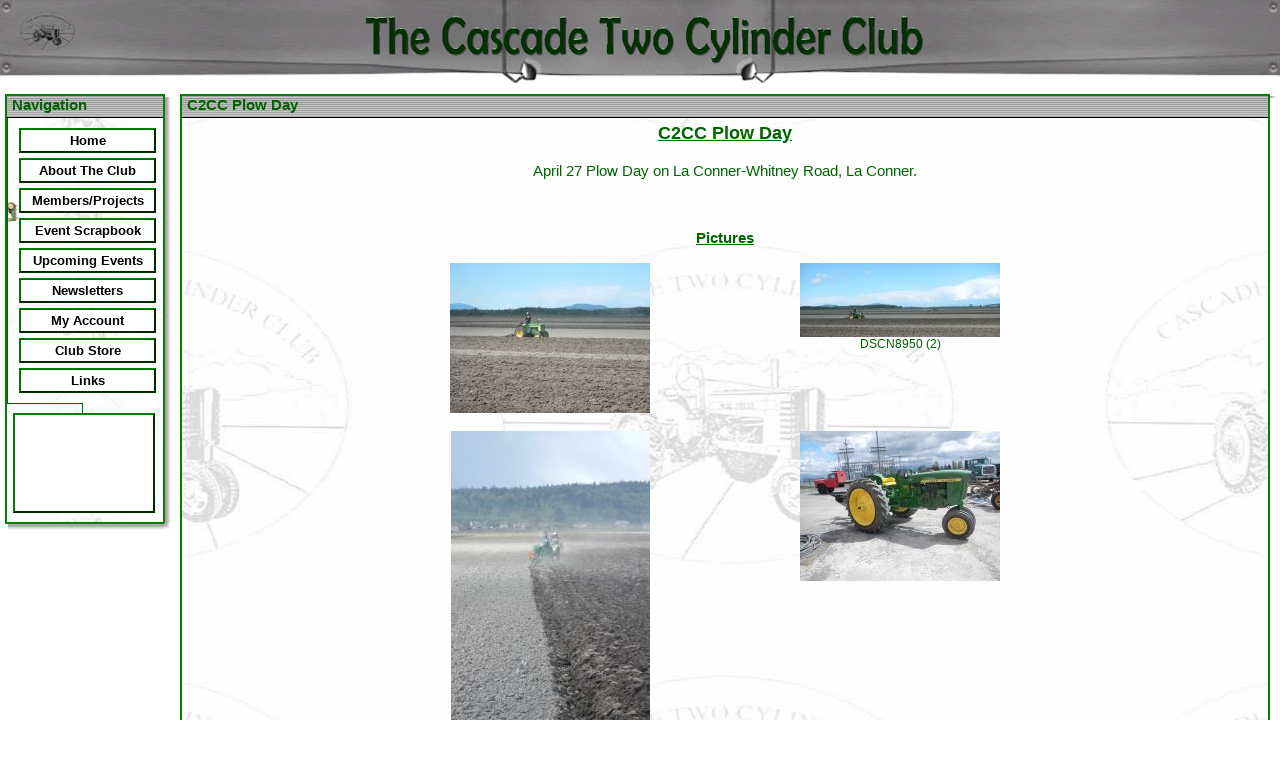

--- FILE ---
content_type: text/html
request_url: https://cascadetwocylinderclub.org/event-scrapbook-details.asp?ScrapbookID=144
body_size: 11980
content:


<html>
<head>
    <title>C2CC.org | C2CC  Plow Day</title>
	<LINK REL=STYLESHEET HREF="stylesheet.css">
</head>

<body bottomMargin="0" leftMargin="0" topMargin="0" rightMargin="0">




<table cellpadding=0 cellspacing=0 width=100%><!--header table-->
    <tr>
        <td>
        
        <table cellpadding=0 cellspacing=0 width=100%><!--Top title bar-->
            <tr>
                <td width=13><img src="images/header-left.jpg" height=84></td>
                <td><img src="images/header-mid-left.jpg" width=100% height=84></td>
                <td width=558><img src="images/header-mid.jpg" height=84></td>
                <td><img src="images/header-mid-right.jpg" width=100% height=84></td>
                <td width=13><img src="images/header-right.jpg" height=84></td>
            </tr>
        </table>
        
        <div style="position:absolute;top:12"><!--two overlaid c2cc logos-->
        <table cellpadding=0 cellspacing=0 width=100%>
            <tr>
                <td width=20><img src="images/spacer.gif" width=20 height=5></td>
                <td width=55><img src="images/logo-tiny.gif"></td>
                <td><img src="images/spacer.gif" width=645 height=5></td>
                <td width=55><!-- hiding this logo since it doesn't currently position correctly <img src="images/logo-tiny.gif">--></td>
                <td width=20><img src="images/spacer.gif" width=20 height=5></td>
            </tr>
        </table>
        </div>
     
        </td>
    </tr>
</table>

<table width=100% cellpadding=0 cellspacing=0 border=0><!--content root table-->

    <tr>
        <td colspan=7 width=10><img src="images/spacer.gif" width=10 height=10></td>
    </tr>

    <tr>
        <td width=5><img src="images/spacer.gif" width=5 height=5></td>
    
        <td width=170><!--left navigation column-->
        
            <!--begin content container (navagation)-->
            <table class="contentframe" border=0 width=100% height=100% cellpadding=0 cellspacing=0>
                <tr>
                    <td width=100% class="contentframe">
                        <table class="contentframe" height=100% width=100% cellpadding=0 cellspacing=0>
                            <tr>
                                <td width=100% class="contentheader" height=21>
                                    <!--content frame title--><b>Navigation</b>
                                </td>
                            </tr>
                            <tr>
                                <td class="content" width=100% height=405 onmousemove="placearrow(event);idleanimationenabled=false;document.getElementById('arrowimage').src=preLoadedArrow.src" onmouseout="startidleanimation()">
                                    <!--begin content frame content-->
                                    
                                        <input type=button name="Home" value="Home" id="Home" value="" style="position:absolute;top:128;left:19;background-color:white;border-color:green;height:25;width:137;font-weight:bold">
                                        <span style="position: absolute; left: 19; top: 128">
                                        <a href= "default.asp"
                                        ONMOUSEDOWN="Home.style.backgroundColor='silver'"
                                        ONMOUSEUP="Home.style.backgroundColor='white'"
                                        ONMOUSEOVER="Home.style.backgroundColor='#EEEEEE'; info.value='Jump to our\n web site home\npage'" 
                                        ONMOUSEOUT="Home.style.backgroundColor='white'; info.value=''">
                                        <img border="0" src="images/navmenu/blankbutton.gif" alt="Home" width="137" height="25"></a></span>
    
    
                                        <input type=button name="AboutUs" value="About The Club" id="AboutUs" value="" style="position:absolute;top:158;left:19;background-color:white;border-color:green;height:25;width:137;font-weight:bold">
                                        <span style="position: absolute; left: 19; top: 158">
                                        <a href= "about.asp"
                                        ONMOUSEDOWN="AboutUs.style.backgroundColor='silver'"
                                        ONMOUSEUP="AboutUs.style.backgroundColor='white'"
                                        ONMOUSEOVER="AboutUs.style.backgroundColor='#EEEEEE'; info.value='About the club,\nbenifits, and how to\njoin'" 
                                        ONMOUSEOUT="AboutUs.style.backgroundColor='white'; info.value=''">
                                        <img border="0" src="images/navmenu/blankbutton.gif" alt="About The Club" width="137" height="25"></a></span>
    
    
                                        <input type=button name="MembersProjects" value="Members/Projects" id="MembersProjects" value="" style="position:absolute;top:188;left:19;background-color:white;border-color:green;height:25;width:137;font-weight:bold">
                                        <span style="position: absolute; left: 19; top: 188">
                                        <a href= "members-and-projects.asp"
                                        ONMOUSEDOWN="MembersProjects.style.backgroundColor='silver'"
                                        ONMOUSEUP="MembersProjects.style.backgroundColor='white'"
                                        ONMOUSEOVER="MembersProjects.style.backgroundColor='#EEEEEE'; info.value='Search or browse\nour members and\ntheir collections'" 
                                        ONMOUSEOUT="MembersProjects.style.backgroundColor='white'; info.value=''">
                                        <img border="0" src="images/navmenu/blankbutton.gif" alt="Members/Projects" width="137" height="25"></a></span>
    
    
                                        <input type=button name="Scrapbook" value="Event Scrapbook" id="Scrapbook" value="" style="position:absolute;top:218;left:19;background-color:white;border-color:green;height:25;width:137;font-weight:bold">
                                        <span style="position: absolute; left: 19; top: 218">
                                        <a href= "event-scrapbook.asp"
                                        ONMOUSEDOWN="Scrapbook.style.backgroundColor='silver'"
                                        ONMOUSEUP="Scrapbook.style.backgroundColor='white'"
                                        ONMOUSEOVER="Scrapbook.style.backgroundColor='#EEEEEE'; info.value='Pictures,\nsounds, and\nvideos of\npast events'" 
                                        ONMOUSEOUT="Scrapbook.style.backgroundColor='white'; info.value=''">
                                        <img border="0" src="images/navmenu/blankbutton.gif" alt="Event Scrapbook" width="137" height="25"></a></span>
    
    
                                        <input type=button name="Calendar" value="Upcoming Events" id="Calendar" value="" style="position:absolute;top:248;left:19;background-color:white;border-color:green;height:25;width:137;font-weight:bold">
                                        <span style="position: absolute; left: 19; top: 248">
                                        <a href= "upcoming-tractor-shows-events.asp"
                                        ONMOUSEDOWN="Calendar.style.backgroundColor='silver'"
                                        ONMOUSEUP="Calendar.style.backgroundColor='white'"
                                        ONMOUSEOVER="Calendar.style.backgroundColor='#EEEEEE'; info.value='A calendar\nof events'" 
                                        ONMOUSEOUT="Calendar.style.backgroundColor='white'; info.value=''">
                                        <img border="0" src="images/navmenu/blankbutton.gif" alt="Upcoming Events" width="137" height="25"></a></span>
    
    
                                        <input type=button name="Newsletters" value="Newsletters" id="Newsletters" value="" style="position:absolute;top:278;left:19;background-color:white;border-color:green;height:25;width:137;font-weight:bold">
                                        <span style="position: absolute; left: 19; top: 278">
                                        <a href= "club-newsletters.asp"
                                        ONMOUSEDOWN="Newsletters.style.backgroundColor='silver'"
                                        ONMOUSEUP="Newsletters.style.backgroundColor='white'"
                                        ONMOUSEOVER="Newsletters.style.backgroundColor='#EEEEEE'; info.value='The\nnewsletter\narchive'" 
                                        ONMOUSEOUT="Newsletters.style.backgroundColor='white'; info.value=''">
                                        <img border="0" src="images/navmenu/blankbutton.gif" alt="Newsletters" width="137" height="25"></a></span>
    
    
                                        <input type=button name="MyAccount" value="My Account" id="MyAccount" value="" style="position:absolute;top:308;left:19;background-color:white;border-color:green;height:25;width:137;font-weight:bold">
                                        <span style="position: absolute; left: 19; top: 308">
                                        <a href= "my-account.asp"
                                        ONMOUSEDOWN="MyAccount.style.backgroundColor='silver'"
                                        ONMOUSEUP="MyAccount.style.backgroundColor='white'"
                                        ONMOUSEOVER="MyAccount.style.backgroundColor='#EEEEEE'; info.value='See your profile,\ncontact info,\ntractors, and\npictures'" 
                                        ONMOUSEOUT="MyAccount.style.backgroundColor='white'; info.value=''">
                                        <img border="0" src="images/navmenu/blankbutton.gif" alt="My Account" width="137" height="25"></a></span>
    
    
                                        <input type=button name="Store" value="Club Store" id="Store" value="" style="position:absolute;top:338;left:19;background-color:white;border-color:green;height:25;width:137;font-weight:bold">
                                        <span style="position: absolute; left: 19; top: 338">
                                        <a href= "club-store.asp"
                                        ONMOUSEDOWN="Store.style.backgroundColor='silver'"
                                        ONMOUSEUP="Store.style.backgroundColor='white'"
                                        ONMOUSEOVER="Store.style.backgroundColor='#EEEEEE'; info.value='Club related\nmerchandise'" 
                                        ONMOUSEOUT="Store.style.backgroundColor='white'; info.value=''">
                                        <img border="0" src="images/navmenu/blankbutton.gif" alt="Club Store" width="137" height="25"></a></span>
    
    
                                        <input type=button name="Links" value="Links" id="Links" value="" style="position:absolute;top:368;left:19;background-color:white;border-color:green;height:25;width:137;font-weight:bold">
                                        <span style="position: absolute; left: 19; top: 368">
                                        <a href= "tractor-links.asp"
                                        ONMOUSEDOWN="Links.style.backgroundColor='silver'"
                                        ONMOUSEUP="Links.style.backgroundColor='white'"
                                        ONMOUSEOVER="Links.style.backgroundColor='#EEEEEE'; info.value='Links to other\ntractor\nrelated\nsites'" 
                                        ONMOUSEOUT="Links.style.backgroundColor='white'; info.value=''">
                                        <img border="0" src="images/navmenu/blankbutton.gif" alt="Links" width="137" height="25"></a></span>
    
    
                                    <span style="position: absolute; left: 7; top: 118"><img src="images/green.jpg" width="1" height="285"></span>
                                    <div id="arrow" style="position: absolute; left: 8; top: 113">  <img name="arrowimage" id="arrowimage" src="images/navmenu/VirticalTractorDown.bmp"></div>
                                    <span style="position: absolute; left: 7; top: 403"><img src="images/green.jpg" width="75" height="1"></span>
                                    <span style="position: absolute; left: 82; top: 403"><img src="images/green.jpg" width="1" height="10"></span>
                                    <input type=button name="info" id="info" value="" style="position:absolute;top:413;left:13;background-color:white;color:black;border-color:green;height:100;width:142;font-weight:bold">
                                    
                                    <script language="javascript">
                                    <!--
                                    var theTimeout
                                    var idleanimationenabled = true
                                    var arrowtop = 123
                                    var arrowspeed = 1
                                    // preload images
                                    preLoadedArrow = new Image()
                                    preLoadedArrow.src = "images/navmenu/arrow.gif"
                                    preLoadedVirticalTractorDown = new Image()
                                    preLoadedVirticalTractorDown.src = "images/navmenu/VirticalTractorDown.bmp"
                                    preLoadedVirticalTractorUp = new Image()
                                    preLoadedVirticalTractorUp.src = "images/navmenu/VirticalTractorUp.bmp"
                                    
                                    // moves arrow to mouse Y coordinate
                                    function placearrow(theEvent) {
                                        if (theEvent.clientY <= 393) { //if not too low
    		                                if (theEvent.clientY >= 126) { //if not too high
                                                document.getElementById("arrow").style.top = theEvent.clientY - 8;
                                            }else{
                                                document.getElementById("arrow").style.top = 118; //put at top
                                            }
    	                                } else {
	   		                                document.getElementById("arrow").style.top = 385; //put at bottom
	   		                            }
                                    }
                                    	
                                    // animation when idle
                                    function idleanimation() {
	                                    if (idleanimationenabled == true) {
		                                    arrowtop = arrowtop + arrowspeed
		                                    document.getElementById("arrow").style.top = arrowtop
		                                    theTimeout = setTimeout("idleanimation()", 30)
	                                    }
	                                    if (arrowtop > 378) {
		                                    arrowspeed = arrowspeed * -1
		                                    document.getElementById("arrowimage").src = preLoadedVirticalTractorUp.src
	                                    }
	                                    if (arrowtop < 123) {
		                                    arrowspeed = arrowspeed * -1
		                                    document.getElementById("arrowimage").src = preLoadedVirticalTractorDown.src
	                                    }
                                    }
                                    
                                    
                                    function startidleanimation() {
                                    arrowtop = 123;
                                    arrowspeed = 1;
                                    document.getElementById("arrowimage").src = preLoadedVirticalTractorDown.src;
                                    idleanimationenabled = true;
                                    clearTimeout(theTimeout);
                                    idleanimation()
                                    }
                                    
                                    //start animation right away
                                    startidleanimation()
                                    
                                    -->
                                    </script>




    			                    <img src="/images/spacer.gif" height="10" width="145">
                                    <!--end content frame content-->                                    
                                </td>
                            </tr>
                        </table>
                    </td>
                    <td class="shadow">
                        <table class="contentframe" height=100% cellpadding=0 cellspacing=0>
                            <tr>
                                <td class="shadow" height=2><img src="images/spacer.gif" width=2 height=2></td><!--we need a gap at the top which is why this is here-->
                            </tr>
                            <tr>
                                <td class="shadow" width=10 style="background-image: url(images/shadow-virtical.jpg);background-repeat: repeat-y;"><img src="images/spacer.gif" width=10 height=2></td>
                            </tr>
                        </table>
                    </td>
                </tr>
                <tr>
                    <td class="shadow" height=10>
                        <table class="contentframe" cellpadding=0 cellspacing=0 width=100%>
                            <tr>
                                <td class="shadow" width=2><img src="images/spacer.gif" width=2 height=10></td><!--we need a gap at the left which is why this is here-->
                                <td class="shadow" style="background-image: url(images/shadow-horizontal.jpg);background-repeat: repeat-x;"><img src="images/spacer.gif" width=1 height=15></td>
                            </tr>
                        </table>
                    </td>
                    <td class="shadow"><img src="images/shadow-corner.jpg"></td>
                </tr>
            </table>
            <!--end content container (navagation)-->
            
            
            
            <!--begin content container (Admin Links)-->
            
            <!--end content container (Admin Links)-->
            
            
            
        </td>
        
        
        <td width=5><img src="images/spacer.gif" width=5 height=5></td>
        
        


        <td><!--middle content column-->
            
                        
            <!--begin content container (News)-->
            <table class="contentframe" border=0 width=100% height=100% cellpadding=0 cellspacing=0>
                <tr>
                    <td class="contentframe">
                        <table class="contentframe" height=100% width=100% cellpadding=0 cellspacing=0>
                            <tr>
                                <td class="contentheader" height=21>
                                    <!--content frame title--><b>C2CC  Plow Day</b>
                                </td>
                            </tr>
                            <tr>
                                <td class="content2">





<center><u><b><big>C2CC  Plow Day</big></b></u>

    <br>
    <table border='0' cellpadding='3' style='border-collapse: collapse' bordercolor='green' width='700'><tr><td><center>
    <br>April 27 Plow Day on La Conner-Whitney Road, La Conner.
    </td></tr></table>

<br><br><br>




<center><u><b>Pictures</b></u>

</center><br>
<table width='700'><tr>

          <td>
            <center>
            <a href="pictures/20190503111014_705548.jpg" target="_blank"><img border=0 src='/pictures/20190503111014_705548-medium.jpg'></a><br>
            <small></small>
            <!--<small>-->
            
                <br>
            
            </small>
            </center>
          </td>
          
          <td>
            <center>
            <a href="pictures/20190503111016_533424.jpg" target="_blank"><img border=0 src='/pictures/20190503111016_533424-medium.jpg'></a><br>
            <small>DSCN8950 (2)</small>
            <!--<small>-->
            
                <br>
            
            </small>
            </center>
          </td>
          
          </tr>
          <tr>
          
          <td>
            <center>
            <a href="pictures/20190503111017_579519.jpg" target="_blank"><img border=0 src='/pictures/20190503111017_579519-medium.jpg'></a><br>
            <small>DSCN8951 (2)</small>
            <!--<small>-->
            
                <br>
            
            </small>
            </center>
          </td>
          
          <td>
            <center>
            <a href="pictures/20190503111240_705548.jpg" target="_blank"><img border=0 src='/pictures/20190503111240_705548-medium.jpg'></a><br>
            <small></small>
            <!--<small>-->
            
                <br>
            
            </small>
            </center>
          </td>
          
          </tr>
          <tr>
          
          <td>
            <center>
            <a href="pictures/20190503111243_533424.jpg" target="_blank"><img border=0 src='/pictures/20190503111243_533424-medium.jpg'></a><br>
            <small></small>
            <!--<small>-->
            
                <br>
            
            </small>
            </center>
          </td>
          
          <td>
            <center>
            <a href="pictures/20190503111245_579519.jpg" target="_blank"><img border=0 src='/pictures/20190503111245_579519-medium.jpg'></a><br>
            <small>DSCN8954 (2)</small>
            <!--<small>-->
            
                <br>
            
            </small>
            </center>
          </td>
          
          </tr>
          <tr>
          
          <td>
            <center>
            <a href="pictures/20190503111247_289562.jpg" target="_blank"><img border=0 src='/pictures/20190503111247_289562-medium.jpg'></a><br>
            <small></small>
            <!--<small>-->
            
                <br>
            
            </small>
            </center>
          </td>
          
          <td>
            <center>
            <a href="pictures/20190503111604_705548.jpg" target="_blank"><img border=0 src='/pictures/20190503111604_705548-medium.jpg'></a><br>
            <small>photo by Lynn Webber</small>
            <!--<small>-->
            
                <br>
            
            </small>
            </center>
          </td>
          
          </tr>
          <tr>
          
          <td>
            <center>
            <a href="pictures/20190503111606_579519.jpg" target="_blank"><img border=0 src='/pictures/20190503111606_579519-medium.jpg'></a><br>
            <small></small>
            <!--<small>-->
            
                <br>
            
            </small>
            </center>
          </td>
          
          <td>
            <center>
            <a href="pictures/20190503111608_289562.jpg" target="_blank"><img border=0 src='/pictures/20190503111608_289562-medium.jpg'></a><br>
            <small></small>
            <!--<small>-->
            
                <br>
            
            </small>
            </center>
          </td>
          
          </tr>
          <tr>
          
          <td>
            <center>
            <a href="pictures/20190503111719_705548.jpg" target="_blank"><img border=0 src='/pictures/20190503111719_705548-medium.jpg'></a><br>
            <small>DSCN8946 (2)</small>
            <!--<small>-->
            
                <br>
            
            </small>
            </center>
          </td>
          
</center></td></tr></table>






<br><br>



</td></tr></table>




</center>






                                </td>
                            </tr>
                        </table>
                    </td>
                    <td width=10 class="shadow">
                        <table class="contentframe" height=100% cellpadding=0 cellspacing=0>
                            <tr>
                                <td class="shadow" height=2><img src="images/spacer.gif" width=2 height=2></td><!--we need a gap at the top which is why this is here-->
                            </tr>
                            <tr>
                                <td class="shadow" width=10 style="background-image: url(images/shadow-virtical.jpg);background-repeat: repeat-y;"><img src="images/spacer.gif" width=10 height=2></td>
                            </tr>
                        </table>
                    </td>
                </tr>
                <tr>
                    <td class="shadow" height=10>
                        <table class="contentframe" cellpadding=0 cellspacing=0 width=100%>
                            <tr>
                                <td class="shadow" width=2><img src="images/spacer.gif" width=2 height=10></td><!--we need a gap at the left which is why this is here-->
                                <td class="shadow" style="background-image: url(images/shadow-horizontal.jpg);background-repeat: repeat-x;"><img src="images/spacer.gif" width=1 height=15></td>
                            </tr>
                        </table>
                    </td>
                    <td class="shadow"><img src="images/shadow-corner.jpg"></td>
                </tr>
            </table>
            <!--end content container (news)-->
            
            
        </td>
        
        
        <td width=5><img src="images/spacer.gif" width=5 height=5></td>
        
        
                
        <td width=5><img src="images/spacer.gif" width=5 height=5></td>        
    </tr>
</table>
    
<!--footer section -->
<table width="100%">
    <tr>
        <td colspan=5>
            <center><small>
            You are not currently logged in (<a href='/login.asp?action=login'>log in</a>)
            <br><br>
            
            <a href="/">Home</a>
            <a href="about.asp">About The Club</a>
            <a href="members-and-projects.asp">Members & Projects</a>
            <a href="club-members.asp">Club Members</a>
            <a href="tractors-equipment.asp">Tractors & Equipment</a>
            <!--<a href="member-projects.asp">Member Projects</a>-->
            <a href="event-scrapbook.asp">Event Scrapbook</a>
            <a href="upcoming-tractor-shows-events.asp">Upcoming Events</a>
            <a href="club-newsletters.asp">Newsletters</a>
            <a href="club-store.asp">Club Store</a>
            
            <br><br>
            Page design and maintenance by CMJ Web Services LLC</center></small>
        </td>
    </tr>
</table>

</body>
</html>


</body>
</html>


--- FILE ---
content_type: text/css
request_url: https://cascadetwocylinderclub.org/stylesheet.css
body_size: 340
content:
#layer { position: absolute; top: 1px; left: 2px; width: 154px; height: 326px; visibility: visible }
body, td {scrollbar-base-color: darkgreen;
   font-family: Arial;
   font-size: 11pt;
   color: darkgreen;
   }

table {border-collapse: collapse;}
td {text-align:left; vertical-align: top;}

table.contentframe {
    border-style: none;
    }
td.contentframe {
    border-style: solid;
    border-width: 2px;
    border-color: green;
    }
td.shadow {
    border-style: none;
    border-width: 0px;
    }

.contentheader {
    background-image: url(images/contentheader.jpg);
    background-repeat: repeat-x;
    padding-left:5;
    padding-right:5;
    padding-top:1;
    padding-bottom:0;
    border-bottom: solid black 1px
    }
    
.content {
    background-image: url(images/logobackground-small.jpg);
    background-repeat: repeat;
    background-position: center center;
    padding-left:5;
    padding-right:5;
    padding-top:5;
    padding-bottom:1;
    }

.content2 {
    background-image: url(images/logobackground-large.jpg);
    background-repeat: repeat;
    background-position: center center;
    padding-left:5;
    padding-right:5;
    padding-top:5;
    padding-bottom:1;
    }

a:link, a:visited { color: blue }
a:hover, a:active { color: mediumblue }

.greentext {color: green}

a.greenlink:link, a.greenlink:visited { color: green }
a.greenlink:hover, a.greenlink:active { color: darkgreen }
